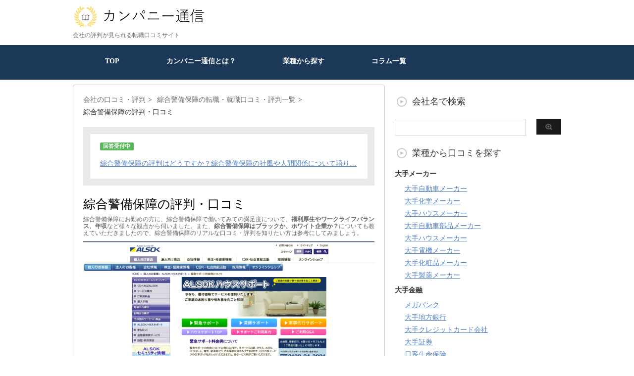

--- FILE ---
content_type: text/html; charset=UTF-8
request_url: https://company-tsushin.com/report/62908
body_size: 19301
content:


<!DOCTYPE html PUBLIC "-//W3C//DTD XHTML 1.0 Transitional//EN" "http://www.w3.org/TR/xhtml1/DTD/xhtml1-transitional.dtd">
<html lang="ja">
<head profile="http://gmpg.org/xfn/11">
<!-- Debug: Bootstrap Inserted by WordPress Twitter Bootstrap CSS plugin v3.4.1-0 http://icwp.io/w/ -->
<link rel="stylesheet" type="text/css" href="https://company-tsushin.com/wp-content/plugins/wordpress-bootstrap-css/resources/bootstrap-3.4.1/css/bootstrap.css" />
<!-- / WordPress Twitter Bootstrap CSS Plugin from iControlWP. -->

<!-- Global site tag (gtag.js) - Google Analytics -->
<script async src="https://www.googletagmanager.com/gtag/js?id=UA-107260089-1"></script>
<script>
  window.dataLayer = window.dataLayer || [];
  function gtag(){dataLayer.push(arguments);}
  gtag('js', new Date());

  gtag('config', 'UA-107260089-1');
</script>

<meta name="google-site-verification" content="Su5JjOy_sA985FH1yQsq_U3VjLelu6DfkV6QmnV5o0M" />

<script async src="//pagead2.googlesyndication.com/pagead/js/adsbygoogle.js"></script>
<script>
     (adsbygoogle = window.adsbygoogle || []).push({
          google_ad_client: "ca-pub-6236524921945742",
          enable_page_level_ads: true,
		  overlays: {bottom: true}
     });
</script>

<script data-ad-client="ca-pub-6236524921945742" async src="https://pagead2.googlesyndication.com/pagead/js/adsbygoogle.js"></script>
	

<meta http-equiv="Content-Type" content="text/html; charset=UTF-8" />
<title>
綜合警備保障の評判・口コミ 【転職口コミ全文公開中】 - カンパニー通信</title>
<link rel="alternate" type="application/rss+xml" title="カンパニー通信 RSS Feed" href="https://company-tsushin.com/feed" />
<link rel="pingback" href="https://company-tsushin.com/xmlrpc.php" />
<link rel="shortcut icon" href="https://company-tsushin.com/wp-content/uploads/2019/06/favicon.ico" />

<!---css切り替え--->
<meta name="viewport" content="width=1024, maximum-scale=1, user-scalable=yes">
<link rel="stylesheet" href="https://company-tsushin.com/wp-content/themes/stinger3ver20140327/style.css" type="text/css" media="all" />
<meta name='robots' content='index, follow, max-image-preview:large, max-snippet:-1, max-video-preview:-1' />
	<style>img:is([sizes="auto" i], [sizes^="auto," i]) { contain-intrinsic-size: 3000px 1500px }</style>
	
	<!-- This site is optimized with the Yoast SEO plugin v26.1.1 - https://yoast.com/wordpress/plugins/seo/ -->
	<link rel="canonical" href="https://company-tsushin.com/report/62908" />
	<meta name="twitter:label1" content="執筆者" />
	<meta name="twitter:data1" content="カンパニー通信編集部" />
	<script type="application/ld+json" class="yoast-schema-graph">{"@context":"https://schema.org","@graph":[{"@type":"WebPage","@id":"https://company-tsushin.com/report/62908","url":"https://company-tsushin.com/report/62908","name":"綜合警備保障の評判・口コミ 【転職口コミ全文公開中】 - カンパニー通信","isPartOf":{"@id":"https://company-tsushin.com/#website"},"primaryImageOfPage":{"@id":"https://company-tsushin.com/report/62908#primaryimage"},"image":{"@id":"https://company-tsushin.com/report/62908#primaryimage"},"thumbnailUrl":"https://company-tsushin.com/wp-content/uploads/2018/05/スクリーンショット-2018-06-10-20.00.40.png","datePublished":"2020-03-13T08:12:47+00:00","dateModified":"2020-11-30T08:06:19+00:00","author":{"@id":"https://company-tsushin.com/#/schema/person/44807fd62665a5ee304ed25bd2cf969f"},"breadcrumb":{"@id":"https://company-tsushin.com/report/62908#breadcrumb"},"inLanguage":"ja","potentialAction":[{"@type":"ReadAction","target":["https://company-tsushin.com/report/62908"]}]},{"@type":"ImageObject","inLanguage":"ja","@id":"https://company-tsushin.com/report/62908#primaryimage","url":"https://company-tsushin.com/wp-content/uploads/2018/05/スクリーンショット-2018-06-10-20.00.40.png","contentUrl":"https://company-tsushin.com/wp-content/uploads/2018/05/スクリーンショット-2018-06-10-20.00.40.png","width":1438,"height":714,"caption":"綜合警備保障"},{"@type":"BreadcrumbList","@id":"https://company-tsushin.com/report/62908#breadcrumb","itemListElement":[{"@type":"ListItem","position":1,"name":"ホーム","item":"https://company-tsushin.com/"},{"@type":"ListItem","position":2,"name":"綜合警備保障の評判・口コミ"}]},{"@type":"WebSite","@id":"https://company-tsushin.com/#website","url":"https://company-tsushin.com/","name":"カンパニー通信","description":"会社の評判が見られる転職口コミサイト","potentialAction":[{"@type":"SearchAction","target":{"@type":"EntryPoint","urlTemplate":"https://company-tsushin.com/?s={search_term_string}"},"query-input":{"@type":"PropertyValueSpecification","valueRequired":true,"valueName":"search_term_string"}}],"inLanguage":"ja"},{"@type":"Person","@id":"https://company-tsushin.com/#/schema/person/44807fd62665a5ee304ed25bd2cf969f","name":"カンパニー通信編集部"}]}</script>
	<!-- / Yoast SEO plugin. -->


<script type="text/javascript">
/* <![CDATA[ */
window._wpemojiSettings = {"baseUrl":"https:\/\/s.w.org\/images\/core\/emoji\/16.0.1\/72x72\/","ext":".png","svgUrl":"https:\/\/s.w.org\/images\/core\/emoji\/16.0.1\/svg\/","svgExt":".svg","source":{"concatemoji":"https:\/\/company-tsushin.com\/wp-includes\/js\/wp-emoji-release.min.js?ver=6.8.3"}};
/*! This file is auto-generated */
!function(s,n){var o,i,e;function c(e){try{var t={supportTests:e,timestamp:(new Date).valueOf()};sessionStorage.setItem(o,JSON.stringify(t))}catch(e){}}function p(e,t,n){e.clearRect(0,0,e.canvas.width,e.canvas.height),e.fillText(t,0,0);var t=new Uint32Array(e.getImageData(0,0,e.canvas.width,e.canvas.height).data),a=(e.clearRect(0,0,e.canvas.width,e.canvas.height),e.fillText(n,0,0),new Uint32Array(e.getImageData(0,0,e.canvas.width,e.canvas.height).data));return t.every(function(e,t){return e===a[t]})}function u(e,t){e.clearRect(0,0,e.canvas.width,e.canvas.height),e.fillText(t,0,0);for(var n=e.getImageData(16,16,1,1),a=0;a<n.data.length;a++)if(0!==n.data[a])return!1;return!0}function f(e,t,n,a){switch(t){case"flag":return n(e,"\ud83c\udff3\ufe0f\u200d\u26a7\ufe0f","\ud83c\udff3\ufe0f\u200b\u26a7\ufe0f")?!1:!n(e,"\ud83c\udde8\ud83c\uddf6","\ud83c\udde8\u200b\ud83c\uddf6")&&!n(e,"\ud83c\udff4\udb40\udc67\udb40\udc62\udb40\udc65\udb40\udc6e\udb40\udc67\udb40\udc7f","\ud83c\udff4\u200b\udb40\udc67\u200b\udb40\udc62\u200b\udb40\udc65\u200b\udb40\udc6e\u200b\udb40\udc67\u200b\udb40\udc7f");case"emoji":return!a(e,"\ud83e\udedf")}return!1}function g(e,t,n,a){var r="undefined"!=typeof WorkerGlobalScope&&self instanceof WorkerGlobalScope?new OffscreenCanvas(300,150):s.createElement("canvas"),o=r.getContext("2d",{willReadFrequently:!0}),i=(o.textBaseline="top",o.font="600 32px Arial",{});return e.forEach(function(e){i[e]=t(o,e,n,a)}),i}function t(e){var t=s.createElement("script");t.src=e,t.defer=!0,s.head.appendChild(t)}"undefined"!=typeof Promise&&(o="wpEmojiSettingsSupports",i=["flag","emoji"],n.supports={everything:!0,everythingExceptFlag:!0},e=new Promise(function(e){s.addEventListener("DOMContentLoaded",e,{once:!0})}),new Promise(function(t){var n=function(){try{var e=JSON.parse(sessionStorage.getItem(o));if("object"==typeof e&&"number"==typeof e.timestamp&&(new Date).valueOf()<e.timestamp+604800&&"object"==typeof e.supportTests)return e.supportTests}catch(e){}return null}();if(!n){if("undefined"!=typeof Worker&&"undefined"!=typeof OffscreenCanvas&&"undefined"!=typeof URL&&URL.createObjectURL&&"undefined"!=typeof Blob)try{var e="postMessage("+g.toString()+"("+[JSON.stringify(i),f.toString(),p.toString(),u.toString()].join(",")+"));",a=new Blob([e],{type:"text/javascript"}),r=new Worker(URL.createObjectURL(a),{name:"wpTestEmojiSupports"});return void(r.onmessage=function(e){c(n=e.data),r.terminate(),t(n)})}catch(e){}c(n=g(i,f,p,u))}t(n)}).then(function(e){for(var t in e)n.supports[t]=e[t],n.supports.everything=n.supports.everything&&n.supports[t],"flag"!==t&&(n.supports.everythingExceptFlag=n.supports.everythingExceptFlag&&n.supports[t]);n.supports.everythingExceptFlag=n.supports.everythingExceptFlag&&!n.supports.flag,n.DOMReady=!1,n.readyCallback=function(){n.DOMReady=!0}}).then(function(){return e}).then(function(){var e;n.supports.everything||(n.readyCallback(),(e=n.source||{}).concatemoji?t(e.concatemoji):e.wpemoji&&e.twemoji&&(t(e.twemoji),t(e.wpemoji)))}))}((window,document),window._wpemojiSettings);
/* ]]> */
</script>
<!-- company-tsushin.com is managing ads with Advanced Ads 2.0.12 – https://wpadvancedads.com/ --><script id="compa-ready">
			window.advanced_ads_ready=function(e,a){a=a||"complete";var d=function(e){return"interactive"===a?"loading"!==e:"complete"===e};d(document.readyState)?e():document.addEventListener("readystatechange",(function(a){d(a.target.readyState)&&e()}),{once:"interactive"===a})},window.advanced_ads_ready_queue=window.advanced_ads_ready_queue||[];		</script>
		<style id='wp-emoji-styles-inline-css' type='text/css'>

	img.wp-smiley, img.emoji {
		display: inline !important;
		border: none !important;
		box-shadow: none !important;
		height: 1em !important;
		width: 1em !important;
		margin: 0 0.07em !important;
		vertical-align: -0.1em !important;
		background: none !important;
		padding: 0 !important;
	}
</style>
<link rel='stylesheet' id='wp-block-library-css' href='https://company-tsushin.com/wp-includes/css/dist/block-library/style.min.css?ver=6.8.3' type='text/css' media='all' />
<style id='classic-theme-styles-inline-css' type='text/css'>
/*! This file is auto-generated */
.wp-block-button__link{color:#fff;background-color:#32373c;border-radius:9999px;box-shadow:none;text-decoration:none;padding:calc(.667em + 2px) calc(1.333em + 2px);font-size:1.125em}.wp-block-file__button{background:#32373c;color:#fff;text-decoration:none}
</style>
<style id='global-styles-inline-css' type='text/css'>
:root{--wp--preset--aspect-ratio--square: 1;--wp--preset--aspect-ratio--4-3: 4/3;--wp--preset--aspect-ratio--3-4: 3/4;--wp--preset--aspect-ratio--3-2: 3/2;--wp--preset--aspect-ratio--2-3: 2/3;--wp--preset--aspect-ratio--16-9: 16/9;--wp--preset--aspect-ratio--9-16: 9/16;--wp--preset--color--black: #000000;--wp--preset--color--cyan-bluish-gray: #abb8c3;--wp--preset--color--white: #ffffff;--wp--preset--color--pale-pink: #f78da7;--wp--preset--color--vivid-red: #cf2e2e;--wp--preset--color--luminous-vivid-orange: #ff6900;--wp--preset--color--luminous-vivid-amber: #fcb900;--wp--preset--color--light-green-cyan: #7bdcb5;--wp--preset--color--vivid-green-cyan: #00d084;--wp--preset--color--pale-cyan-blue: #8ed1fc;--wp--preset--color--vivid-cyan-blue: #0693e3;--wp--preset--color--vivid-purple: #9b51e0;--wp--preset--gradient--vivid-cyan-blue-to-vivid-purple: linear-gradient(135deg,rgba(6,147,227,1) 0%,rgb(155,81,224) 100%);--wp--preset--gradient--light-green-cyan-to-vivid-green-cyan: linear-gradient(135deg,rgb(122,220,180) 0%,rgb(0,208,130) 100%);--wp--preset--gradient--luminous-vivid-amber-to-luminous-vivid-orange: linear-gradient(135deg,rgba(252,185,0,1) 0%,rgba(255,105,0,1) 100%);--wp--preset--gradient--luminous-vivid-orange-to-vivid-red: linear-gradient(135deg,rgba(255,105,0,1) 0%,rgb(207,46,46) 100%);--wp--preset--gradient--very-light-gray-to-cyan-bluish-gray: linear-gradient(135deg,rgb(238,238,238) 0%,rgb(169,184,195) 100%);--wp--preset--gradient--cool-to-warm-spectrum: linear-gradient(135deg,rgb(74,234,220) 0%,rgb(151,120,209) 20%,rgb(207,42,186) 40%,rgb(238,44,130) 60%,rgb(251,105,98) 80%,rgb(254,248,76) 100%);--wp--preset--gradient--blush-light-purple: linear-gradient(135deg,rgb(255,206,236) 0%,rgb(152,150,240) 100%);--wp--preset--gradient--blush-bordeaux: linear-gradient(135deg,rgb(254,205,165) 0%,rgb(254,45,45) 50%,rgb(107,0,62) 100%);--wp--preset--gradient--luminous-dusk: linear-gradient(135deg,rgb(255,203,112) 0%,rgb(199,81,192) 50%,rgb(65,88,208) 100%);--wp--preset--gradient--pale-ocean: linear-gradient(135deg,rgb(255,245,203) 0%,rgb(182,227,212) 50%,rgb(51,167,181) 100%);--wp--preset--gradient--electric-grass: linear-gradient(135deg,rgb(202,248,128) 0%,rgb(113,206,126) 100%);--wp--preset--gradient--midnight: linear-gradient(135deg,rgb(2,3,129) 0%,rgb(40,116,252) 100%);--wp--preset--font-size--small: 13px;--wp--preset--font-size--medium: 20px;--wp--preset--font-size--large: 36px;--wp--preset--font-size--x-large: 42px;--wp--preset--spacing--20: 0.44rem;--wp--preset--spacing--30: 0.67rem;--wp--preset--spacing--40: 1rem;--wp--preset--spacing--50: 1.5rem;--wp--preset--spacing--60: 2.25rem;--wp--preset--spacing--70: 3.38rem;--wp--preset--spacing--80: 5.06rem;--wp--preset--shadow--natural: 6px 6px 9px rgba(0, 0, 0, 0.2);--wp--preset--shadow--deep: 12px 12px 50px rgba(0, 0, 0, 0.4);--wp--preset--shadow--sharp: 6px 6px 0px rgba(0, 0, 0, 0.2);--wp--preset--shadow--outlined: 6px 6px 0px -3px rgba(255, 255, 255, 1), 6px 6px rgba(0, 0, 0, 1);--wp--preset--shadow--crisp: 6px 6px 0px rgba(0, 0, 0, 1);}:where(.is-layout-flex){gap: 0.5em;}:where(.is-layout-grid){gap: 0.5em;}body .is-layout-flex{display: flex;}.is-layout-flex{flex-wrap: wrap;align-items: center;}.is-layout-flex > :is(*, div){margin: 0;}body .is-layout-grid{display: grid;}.is-layout-grid > :is(*, div){margin: 0;}:where(.wp-block-columns.is-layout-flex){gap: 2em;}:where(.wp-block-columns.is-layout-grid){gap: 2em;}:where(.wp-block-post-template.is-layout-flex){gap: 1.25em;}:where(.wp-block-post-template.is-layout-grid){gap: 1.25em;}.has-black-color{color: var(--wp--preset--color--black) !important;}.has-cyan-bluish-gray-color{color: var(--wp--preset--color--cyan-bluish-gray) !important;}.has-white-color{color: var(--wp--preset--color--white) !important;}.has-pale-pink-color{color: var(--wp--preset--color--pale-pink) !important;}.has-vivid-red-color{color: var(--wp--preset--color--vivid-red) !important;}.has-luminous-vivid-orange-color{color: var(--wp--preset--color--luminous-vivid-orange) !important;}.has-luminous-vivid-amber-color{color: var(--wp--preset--color--luminous-vivid-amber) !important;}.has-light-green-cyan-color{color: var(--wp--preset--color--light-green-cyan) !important;}.has-vivid-green-cyan-color{color: var(--wp--preset--color--vivid-green-cyan) !important;}.has-pale-cyan-blue-color{color: var(--wp--preset--color--pale-cyan-blue) !important;}.has-vivid-cyan-blue-color{color: var(--wp--preset--color--vivid-cyan-blue) !important;}.has-vivid-purple-color{color: var(--wp--preset--color--vivid-purple) !important;}.has-black-background-color{background-color: var(--wp--preset--color--black) !important;}.has-cyan-bluish-gray-background-color{background-color: var(--wp--preset--color--cyan-bluish-gray) !important;}.has-white-background-color{background-color: var(--wp--preset--color--white) !important;}.has-pale-pink-background-color{background-color: var(--wp--preset--color--pale-pink) !important;}.has-vivid-red-background-color{background-color: var(--wp--preset--color--vivid-red) !important;}.has-luminous-vivid-orange-background-color{background-color: var(--wp--preset--color--luminous-vivid-orange) !important;}.has-luminous-vivid-amber-background-color{background-color: var(--wp--preset--color--luminous-vivid-amber) !important;}.has-light-green-cyan-background-color{background-color: var(--wp--preset--color--light-green-cyan) !important;}.has-vivid-green-cyan-background-color{background-color: var(--wp--preset--color--vivid-green-cyan) !important;}.has-pale-cyan-blue-background-color{background-color: var(--wp--preset--color--pale-cyan-blue) !important;}.has-vivid-cyan-blue-background-color{background-color: var(--wp--preset--color--vivid-cyan-blue) !important;}.has-vivid-purple-background-color{background-color: var(--wp--preset--color--vivid-purple) !important;}.has-black-border-color{border-color: var(--wp--preset--color--black) !important;}.has-cyan-bluish-gray-border-color{border-color: var(--wp--preset--color--cyan-bluish-gray) !important;}.has-white-border-color{border-color: var(--wp--preset--color--white) !important;}.has-pale-pink-border-color{border-color: var(--wp--preset--color--pale-pink) !important;}.has-vivid-red-border-color{border-color: var(--wp--preset--color--vivid-red) !important;}.has-luminous-vivid-orange-border-color{border-color: var(--wp--preset--color--luminous-vivid-orange) !important;}.has-luminous-vivid-amber-border-color{border-color: var(--wp--preset--color--luminous-vivid-amber) !important;}.has-light-green-cyan-border-color{border-color: var(--wp--preset--color--light-green-cyan) !important;}.has-vivid-green-cyan-border-color{border-color: var(--wp--preset--color--vivid-green-cyan) !important;}.has-pale-cyan-blue-border-color{border-color: var(--wp--preset--color--pale-cyan-blue) !important;}.has-vivid-cyan-blue-border-color{border-color: var(--wp--preset--color--vivid-cyan-blue) !important;}.has-vivid-purple-border-color{border-color: var(--wp--preset--color--vivid-purple) !important;}.has-vivid-cyan-blue-to-vivid-purple-gradient-background{background: var(--wp--preset--gradient--vivid-cyan-blue-to-vivid-purple) !important;}.has-light-green-cyan-to-vivid-green-cyan-gradient-background{background: var(--wp--preset--gradient--light-green-cyan-to-vivid-green-cyan) !important;}.has-luminous-vivid-amber-to-luminous-vivid-orange-gradient-background{background: var(--wp--preset--gradient--luminous-vivid-amber-to-luminous-vivid-orange) !important;}.has-luminous-vivid-orange-to-vivid-red-gradient-background{background: var(--wp--preset--gradient--luminous-vivid-orange-to-vivid-red) !important;}.has-very-light-gray-to-cyan-bluish-gray-gradient-background{background: var(--wp--preset--gradient--very-light-gray-to-cyan-bluish-gray) !important;}.has-cool-to-warm-spectrum-gradient-background{background: var(--wp--preset--gradient--cool-to-warm-spectrum) !important;}.has-blush-light-purple-gradient-background{background: var(--wp--preset--gradient--blush-light-purple) !important;}.has-blush-bordeaux-gradient-background{background: var(--wp--preset--gradient--blush-bordeaux) !important;}.has-luminous-dusk-gradient-background{background: var(--wp--preset--gradient--luminous-dusk) !important;}.has-pale-ocean-gradient-background{background: var(--wp--preset--gradient--pale-ocean) !important;}.has-electric-grass-gradient-background{background: var(--wp--preset--gradient--electric-grass) !important;}.has-midnight-gradient-background{background: var(--wp--preset--gradient--midnight) !important;}.has-small-font-size{font-size: var(--wp--preset--font-size--small) !important;}.has-medium-font-size{font-size: var(--wp--preset--font-size--medium) !important;}.has-large-font-size{font-size: var(--wp--preset--font-size--large) !important;}.has-x-large-font-size{font-size: var(--wp--preset--font-size--x-large) !important;}
:where(.wp-block-post-template.is-layout-flex){gap: 1.25em;}:where(.wp-block-post-template.is-layout-grid){gap: 1.25em;}
:where(.wp-block-columns.is-layout-flex){gap: 2em;}:where(.wp-block-columns.is-layout-grid){gap: 2em;}
:root :where(.wp-block-pullquote){font-size: 1.5em;line-height: 1.6;}
</style>
<link rel='stylesheet' id='contact-form-7-css' href='https://company-tsushin.com/wp-content/plugins/contact-form-7/includes/css/styles.css?ver=6.1.2' type='text/css' media='all' />
<link rel='stylesheet' id='toc-screen-css' href='https://company-tsushin.com/wp-content/plugins/table-of-contents-plus/screen.min.css?ver=2411.1' type='text/css' media='all' />
<script type="text/javascript" src="https://company-tsushin.com/wp-includes/js/jquery/jquery.min.js?ver=3.7.1" id="jquery-core-js"></script>
<script type="text/javascript" src="https://company-tsushin.com/wp-includes/js/jquery/jquery-migrate.min.js?ver=3.4.1" id="jquery-migrate-js"></script>
<link rel="https://api.w.org/" href="https://company-tsushin.com/wp-json/" /><link rel="alternate" title="JSON" type="application/json" href="https://company-tsushin.com/wp-json/wp/v2/posts/62908" /><link rel='shortlink' href='https://company-tsushin.com/?p=62908' />
<link rel="alternate" title="oEmbed (JSON)" type="application/json+oembed" href="https://company-tsushin.com/wp-json/oembed/1.0/embed?url=https%3A%2F%2Fcompany-tsushin.com%2Freport%2F62908" />
<link rel="alternate" title="oEmbed (XML)" type="text/xml+oembed" href="https://company-tsushin.com/wp-json/oembed/1.0/embed?url=https%3A%2F%2Fcompany-tsushin.com%2Freport%2F62908&#038;format=xml" />
                <script>
                    var ajaxUrl = 'https://company-tsushin.com/wp-admin/admin-ajax.php';
                </script>
        <style type="text/css">.recentcomments a{display:inline !important;padding:0 !important;margin:0 !important;}</style><style type="text/css">.broken_link, a.broken_link {
	text-decoration: line-through;
}</style>	
<!--チェックボックスバリデーション開始-->
<!--チェックボックスバリデーション終了-->

	

</head>

<body data-rsssl=1 class="wp-singular post-template post-template-single-ver3 post-template-single-ver3-php single single-post postid-62908 single-format-standard wp-theme-stinger3ver20140327 aa-prefix-compa-">
<div id="fb-root"></div>
<script async defer crossorigin="anonymous" src="https://connect.facebook.net/ja_JP/sdk.js#xfbml=1&version=v3.2&appId=896021807077314&autoLogAppEvents=1"></script>
<div id="container">
	
<div id="header">
  <div id="header-in">
    <div id="header-white">
    <div id="h-l">
		<p class="sitename"><a href="https://company-tsushin.com/"><img border="0" src="https://company-tsushin.com/wp-content/uploads/2019/12/カンパニー通信ロゴ.png" alt="カンパニー通信" width="270px" height="auto"></a></p>
		<p class="sitename_sp"><a href="https://company-tsushin.com/"><img border="0" src="https://company-tsushin.com/wp-content/uploads/2019/12/カンパニー通信ロゴ.png" width="256px" height="45px" alt="カンパニー通信"></a></p>
            <p class="descr">
        会社の評判が見られる転職口コミサイト      </p>
          </div>
    <!-- /#h-l --> 
  </div>
  </div>
  <!-- /#header-in --> 
</div>
<!-- /#header -->

<div class="clear"></div>
<!--pcnavi-->
<div class="smanone">
  <div id="navi-in">
    <ul>
      <li> <a href="https://company-tsushin.com" title="トップページ">TOP</a> </li>
      <div class="menu-menu-1-container"><ul id="menu-menu-1" class="menu"><li id="menu-item-4421" class="menu-item menu-item-type-post_type menu-item-object-page menu-item-4421"><a href="https://company-tsushin.com/what">カンパニー通信とは？</a></li>
<li id="menu-item-21999" class="menu-item menu-item-type-post_type menu-item-object-page menu-item-21999"><a href="https://company-tsushin.com/search">業種から探す</a></li>
<li id="menu-item-44752" class="menu-item menu-item-type-post_type menu-item-object-page menu-item-44752"><a href="https://company-tsushin.com/column-all">コラム一覧</a></li>
</ul></div>    </ul>
    <div class="clear"></div>
  </div>
</div>
<!--/pcnavi-->
<div id="wrap">

	
<div id="wrap-in">	
<div id="main">

<style type="text/css">
  #breadcrumbs li {
    display: inline-block;
    margin: 0px 5px 5px 0;
  }
  #breadcrumbs li:after {
    content: ">";
    margin: 0px 5px 0 5px;
  }
  #breadcrumbs li:last-child:after  {
    display: none;
  }
</style>
<div class="kuzu">
  <div id="breadcrumb">
            
    <div class="kuzu">
      <div id="breadcrumb">
            <div id="breadcrumbs" class="clearfix"><ul class="bread-crumbs"><li class="bread-crumbs-item"><a href="https://company-tsushin.com/">会社の口コミ・評判</a></li><li class="bread-crumbs-item"><a href="https://company-tsushin.com/report/69328">綜合警備保障の転職・就職口コミ・評判一覧</a></li><li class="bread-crumbs-item">綜合警備保障の評判・口コミ</li></ul></div>
      </div>
    </div>



  </div>
</div>
<!--/kuzu-->
<div id="dendo"> </div>

<!-- /#dendo -->
<div class="post">
  <!--ループ開始-->
    <div class="kizi">



<div style="padding: 20px; border: 1em solid #eaeaea; margin-bottom:15px;">
	<span class="label label-success">回答受付中</span><br><br>
	  <a href="#comment_form">綜合警備保障の評判はどうですか？綜合警備保障の社風や人間関係について語り…</a>
</div>

	  
	  
    <h1 class="entry-title">
      綜合警備保障の評判・口コミ
    </h1>

<!--
    <div class="blogbox">
<p>最終更新日：2020/11/30      </p>
    </div>
-->

<p style="font-size: 12px; color: #666; line-height: 14px;">綜合警備保障にお勤めの方に、綜合警備保障で働いてみての満足度について、<strong>福利厚生やワークライフバランス、年収</strong>など様々な観点から伺いました。また、<strong>綜合警備保障はブラックか、ホワイト企業か？</strong>についても教えていただきましたので、綜合警備保障のリアルな口コミ・評判を知りたい方は参考にしてみましょう。</p>

<img src="https://company-tsushin.com/wp-content/uploads/2018/05/スクリーンショット-2018-06-10-20.00.40.png" style="width:100%; height:auto;">

<center><font size="-1" color="#999">※画像は各企業HPより引用しております</font></center>

<script async src="https://pagead2.googlesyndication.com/pagead/js/adsbygoogle.js"></script>
<!-- 記事詳細サムネイル直下（レスポンシブ） -->
<ins class="adsbygoogle"
     style="display:block"
     data-ad-client="ca-pub-6236524921945742"
     data-ad-slot="2389018442"
     data-ad-format="auto"
     data-full-width-responsive="true"></ins>
<script>
     (adsbygoogle = window.adsbygoogle || []).push({});
</script>



  <div class="lead_p">
    <div class=profile>
<ul>
<li>勤務先：綜合警備保障
<li>性別：男性
<li>年代：40代
<li>雇用形態：正社員
<li>職種：技術職
<li>ステータス：現在も在籍している
<li>評価：<font color="#ff6a00" size="+1">★★★★☆</font></ul>
</div>
  </div>

<div class="open_date">※この口コミは、2020/03に公開されたものです。そのため、現在は状況が異なる場合がございます。</div>

<div class="panel panel-default">
  <div class="panel-body">

    <!--通常ver3.0本文開始-->

          <h2 id="4a1_shibou_short"><span class="glyphicon glyphicon-list-alt" aria-hidden="true"></span> 綜合警備保障への入社理由・志望動機</h2>
    <div class=interviwer>綜合警備保障の志望理由：30代でも正社員で採用されるから</div>

    <p>
      若い時からアルバイトや転職を繰り返していため、定職に就いていませんでした。結婚を機に正社員の職はないかと探していたところ、この会社なら正社員で採用される可能性が高いと聞き選びました。難しいかなと思っていましたが、運良く正社員として採用されました。給与や賞与それなりにあるし、待遇も悪くないので満足しています。    </p>
  

      <hr>
    <h2 id="4b2_salary_amount"><span class="glyphicon glyphicon-yen" aria-hidden="true"></span> 綜合警備保障での年収・給料：500～599万円</h2>
    <div class=interviwer>年収への満足度：満足    </div>
    <p>
    30代で正社員となれて、年収500万程があればそれなりの生活ができると思います。派遣社員とかやっていましたが、いっても年収300万代が限界だったような気がします。給与はあまり多くありませんが、全体の年収としては（賞与を含めた分）悪くないと思います。仕事の内容は、結構きついものがあって大変ですが、超過勤務分はきちんと出ます。年休もきちんと取らせてくれますし、会社から長期休暇とかも与えられるので良いと思います。    </p>

	<script async src="https://pagead2.googlesyndication.com/pagead/js/adsbygoogle.js"></script>
<ins class="adsbygoogle"
     style="display:block; text-align:center;"
     data-ad-layout="in-article"
     data-ad-format="fluid"
     data-ad-client="ca-pub-6236524921945742"
     data-ad-slot="7066630055"></ins>
<script>
     (adsbygoogle = window.adsbygoogle || []).push({});
</script>
  


      <hr>
    <h2 id="4c2_worklife_satisfy"><i class="glyphicon glyphicon-heart-empty" aria-hidden="true"></i> 綜合警備保障のワークライフバランス</h2>

    <div class=interviwer>ワークライフバランスへの満足度：満足</div>
    <p>
      私の働いている職場では、きちんと残業等に関しても管理されていて、上司は常に定時の時間を超えるときちんと残業を付けるように指示されます。また、残業する場合はきちんと申請を出せば問題ありません。仕事量等は技術職なので、その時々によってバラツキがありますが、社員で分担するようにしているので問題はありません。休暇と仕事のバランスも、きちんと休暇を取らせてもらえるので良いと思います。全体的にバランスが取れていると思います。    </p>
  

      <hr>
    <h2 id="4d1_welfare_satisfy"><i class="glyphicon glyphicon-leaf" aria-hidden="true"></i> 綜合警備保障の福利厚生</h2>
    <div class=interviwer>福利厚生の満足度：不満</div>
    <p>
      福利厚生はそれなりだと思います。会社指定の休暇施設等ありますが、利用するための申請等が分かりにくいので利用したことはありません。忌引きや出産の立ち合いのための休みも、きちんとした上司がいれば取り方等教えてもらえますが、あまりいい上司でない場合は教えてもらえず、取れないまま期限が過ぎてしまうということにもなりかねません。どちらかというと福利厚生の制度自体はきちんと整備されていますが、利用の仕方について分からない部分が多いと思います。    </p>

		<script async src="https://pagead2.googlesyndication.com/pagead/js/adsbygoogle.js"></script>
<!-- 記事詳細記事内（レスポンシブ） -->
<ins class="adsbygoogle"
     style="display:block"
     data-ad-client="ca-pub-6236524921945742"
     data-ad-slot="7310172634"
     data-ad-format="auto"
     data-full-width-responsive="true"></ins>
<script>
     (adsbygoogle = window.adsbygoogle || []).push({});
</script>
  

      <hr>
    <h2 id="4e1_black"><i class="glyphicon glyphicon-comment" aria-hidden="true"></i> 綜合警備保障はホワイト／ブラック？</h2>
    <div class=interviwer>綜合警備保障はホワイト？ブラック？：ホワイト企業</div>

    <p>
      自分がアルバイトや定職に就かずに派遣社員とか転職を繰り返していたので、比較する対象が良くないだけなのかもしれませんが、全体的にはホワイト企業だと思います。細かい部分ではブラックかなと思う部分も時にはありますが、どこの企業にも外部には言えない部分は多少なりともあると思います。給与や待遇、福利厚生制度、その他もろもろを考慮してもホワイト企業だと思います。    </p>
  
    <!--通常ver3.0本文終了-->
	  <br>
		<script async src="https://pagead2.googlesyndication.com/pagead/js/adsbygoogle.js"></script>
<!-- 記事詳細記事内（レスポンシブ） -->
<ins class="adsbygoogle"
     style="display:block"
     data-ad-client="ca-pub-6236524921945742"
     data-ad-slot="7310172634"
     data-ad-format="auto"
     data-full-width-responsive="true"></ins>
<script>
     (adsbygoogle = window.adsbygoogle || []).push({});
</script>  </div>
</div>


<!--PR開始-->
<!--PR終了-->





<!--プラス開始-->
	  


<!--プラス終了-->

    <div class="kizi">
    <!--関連記事(タグがある場合のみ)-->

<div style="text-align:center; font-size:14px; padding-top:2px; margin-bottom:5px;">
	<em>＼今なら会員情報なしで綜合警備保障（ALSOK）の口コミをもっと見られます／</em>
</div>
	  
	  

    <a href="https://company-tsushin.com/pickup/alsok " class="same_company" style="text-decoration: none;">
    <div style="background-color:#091a5d; width:100%; color:#fff; text-align:center; padding-top: 10px; padding-bottom:10px; line-height: 20px;">
          綜合警備保障（ALSOK）の口コミをもっと見る <i class="glyphicon glyphicon-menu-right" aria-hidden="true"></i>
    </div>
</a>

	  
    <h2>
    ほかの回答者による口コミ（
      綜合警備保障（ALSOK）    ）
    </h2>

    <div class="sumbox02">
      <div id="topnews">
        <div>
                                                    <dl>
            <dd>

<div class="panel panel-default">
  <div class="panel-body">


        <!-- customフィールドinfoあったら開始 -->


        
                <p class="dami">

        <div class="review_sp"><p>評価：<font color="#ff6a00" size="+1">★★★★☆</font> ／ <span class="glyphicon glyphicon-user" aria-hidden="true"></span> 40代(男性)・営業・正社員</p></div>
        <h3 class="h3_link"><i class="glyphicon glyphicon-link" aria-hidden="true"></i> <a href="https://company-tsushin.com/report/113842" title="綜合警備保障の評判・口コミは？">綜合警備保障の評判・口コミは？</a></h3>

        <!--妻抜粋開始-->

        
        
        
        <!--妻抜粋終了-->


        <!--通常ver1.0抜粋開始-->
        
        
                <!--通常ver1.0抜粋終了-->

        <!--通常ver2.0抜粋開始-->
        
        
                <!--通常ver2.0抜粋終了-->



        <!--通常ver3.0抜粋開始-->
        <h4><i class="glyphicon glyphicon-jpy" aria-hidden="true"></i> 年収・給料：400万円</h4><p class="dami">40代中盤で、手取りが20万代に届くかどうかの給料でした。ただ、企業年金が引かれており、老後にはある…<a href="https://company-tsushin.com/report/113842">続きを見る</a></p>
        <h4><i class="glyphicon glyphicon-heart-empty" aria-hidden="true"></i> ワークライフバランス</h4><p class="dami">基本給が他社に比べて安く、手当と残業代、ボーナスを合わせて一般企業と同じくらいの年収となっています。…<a href="https://company-tsushin.com/report/113842">続きを見る</a></p>
        <h4><i class="glyphicon glyphicon-leaf" aria-hidden="true"></i> 福利厚生</h4><p class="dami">福利厚生施設の宿泊割引利用や、安く商品を購入できるなど福利厚生は大変満足していました。どうしても人員…<a href="https://company-tsushin.com/report/113842">続きを見る</a></p>
        <h4><i class="glyphicon glyphicon-comment" aria-hidden="true"></i> ブラック/ホワイト</h4><p class="dami">どちらかと言うとブラック企業だと思います。実際のところ現場はグレーだと思います。基本36協定を超える勤務はほぼなく勤務して…<a href="https://company-tsushin.com/report/113842">続きを見る</a></p>        <!--通常ver3.0抜粋終了-->

        <br>
        <center><a class="btn btn-default" href="https://company-tsushin.com/report/113842">続きを読む                 <i class="glyphicon glyphicon-chevron-right" aria-hidden="true"></i></a><br/>
        <p><font size="-2" color="#666">※このサイトの情報は会員登録なしですべて見られます</font></p>
        </center>


                </p>


        
        <!-- customフィールドinfoなかったら終了-->

  </div>
</div>



                    </dd>
                  </dl>
                            <dl>
            <dd>

<div class="panel panel-default">
  <div class="panel-body">


        <!-- customフィールドinfoあったら開始 -->


        
                <p class="dami">

        <div class="review_sp"><p>評価：<font color="#ff6a00" size="+1">★★★★☆</font> ／ <span class="glyphicon glyphicon-user" aria-hidden="true"></span> 20代(男性)・機械警備隊・正社員</p></div>
        <h3 class="h3_link"><i class="glyphicon glyphicon-link" aria-hidden="true"></i> <a href="https://company-tsushin.com/report/83444" title="綜合警備保障（ALSOK）の評判・口コミ">綜合警備保障（ALSOK）の評判・口コミ</a></h3>

        <!--妻抜粋開始-->

        
        
        
        <!--妻抜粋終了-->


        <!--通常ver1.0抜粋開始-->
        
        
                <!--通常ver1.0抜粋終了-->

        <!--通常ver2.0抜粋開始-->
        
        
                <!--通常ver2.0抜粋終了-->



        <!--通常ver3.0抜粋開始-->
        <h4><i class="glyphicon glyphicon-jpy" aria-hidden="true"></i> 年収・給料：500～599万円</h4><p class="dami">20代前半では他社と比べて給料も多く、年間休日も多いと感じました。また、営業等の実績にて給料が決まる…<a href="https://company-tsushin.com/report/83444">続きを見る</a></p>
        <h4><i class="glyphicon glyphicon-heart-empty" aria-hidden="true"></i> ワークライフバランス</h4><p class="dami">勤務時間や拘束時間が非常に長く、昼夜を問わず警報次第でその日の仕事量が決まるので、全く休憩出来ない時…<a href="https://company-tsushin.com/report/83444">続きを見る</a></p>
        <h4><i class="glyphicon glyphicon-leaf" aria-hidden="true"></i> 福利厚生</h4><p class="dami">厚生年金と車内教育制度はもちろんですが、例えば年間休日が多いことは良かった点です。しかし、例えば提携…<a href="https://company-tsushin.com/report/83444">続きを見る</a></p>
        <h4><i class="glyphicon glyphicon-comment" aria-hidden="true"></i> ブラック/ホワイト</h4><p class="dami">ホワイト企業だと思います。人それぞれですが、拘束時間が1日半あって、過労で倒れたという話も聞きました。自身…<a href="https://company-tsushin.com/report/83444">続きを見る</a></p>        <!--通常ver3.0抜粋終了-->

        <br>
        <center><a class="btn btn-default" href="https://company-tsushin.com/report/83444">続きを読む                 <i class="glyphicon glyphicon-chevron-right" aria-hidden="true"></i></a><br/>
        <p><font size="-2" color="#666">※このサイトの情報は会員登録なしですべて見られます</font></p>
        </center>


                </p>


        
        <!-- customフィールドinfoなかったら終了-->

  </div>
</div>



                    </dd>
                  </dl>
                            <dl>
            <dd>

<div class="panel panel-default">
  <div class="panel-body">


        <!-- customフィールドinfoあったら開始 -->


        
                <p class="dami">

        <div class="review_sp"><p>評価：<font color="#ff6a00" size="+1">★★☆☆☆</font> ／ <span class="glyphicon glyphicon-user" aria-hidden="true"></span> 30代(男性)・貴重品運搬・正社員</p></div>
        <h3 class="h3_link"><i class="glyphicon glyphicon-link" aria-hidden="true"></i> <a href="https://company-tsushin.com/report/78954" title="綜合警備保障の評判・口コミ">綜合警備保障の評判・口コミ</a></h3>

        <!--妻抜粋開始-->

        
        
        
        <!--妻抜粋終了-->


        <!--通常ver1.0抜粋開始-->
        
        
                <!--通常ver1.0抜粋終了-->

        <!--通常ver2.0抜粋開始-->
        
        
                <!--通常ver2.0抜粋終了-->



        <!--通常ver3.0抜粋開始-->
        <h4><i class="glyphicon glyphicon-jpy" aria-hidden="true"></i> 年収・給料：300～399万円</h4><p class="dami">男性・独身・一人暮らしで趣味にあまりお金を使わない主義だったので、生活するには十分な金額でした。とは…<a href="https://company-tsushin.com/report/78954">続きを見る</a></p>
        <h4><i class="glyphicon glyphicon-heart-empty" aria-hidden="true"></i> ワークライフバランス</h4><p class="dami">残業や休日出勤が非常に多い職場だった為、自分の自由な時間が少なく大変不満を感じていました。早い日は朝…<a href="https://company-tsushin.com/report/78954">続きを見る</a></p>
        <h4><i class="glyphicon glyphicon-leaf" aria-hidden="true"></i> 福利厚生</h4><p class="dami">福利厚生に恩恵を感じたことはほとんどありませんでした。住宅(社員寮など)や子育て支援には関わらなかっ…<a href="https://company-tsushin.com/report/78954">続きを見る</a></p>
                <!--通常ver3.0抜粋終了-->

        <br>
        <center><a class="btn btn-default" href="https://company-tsushin.com/report/78954">続きを読む                 <i class="glyphicon glyphicon-chevron-right" aria-hidden="true"></i></a><br/>
        <p><font size="-2" color="#666">※このサイトの情報は会員登録なしですべて見られます</font></p>
        </center>


                </p>


        
        <!-- customフィールドinfoなかったら終了-->

  </div>
</div>



                    </dd>
                  </dl>
                            <dl>
            <dd>

<div class="panel panel-default">
  <div class="panel-body">


        <!-- customフィールドinfoあったら開始 -->


        
                <p class="dami">

        <div class="review_sp"><p>評価：<font color="#ff6a00" size="+1">★★★☆☆</font> ／ <span class="glyphicon glyphicon-user" aria-hidden="true"></span> 40代前半(男性)・警備</p></div>
        <h3 class="h3_link"><i class="glyphicon glyphicon-link" aria-hidden="true"></i> <a href="https://company-tsushin.com/report/72859" title="妻から見た綜合警備保障（ALSOK）の評判・口コミは？">妻から見た綜合警備保障（ALSOK）の評判・口コミは？</a></h3>

        <!--妻抜粋開始-->

        <h4><i class="glyphicon glyphicon-jpy" aria-hidden="true"></i> 年収・給料：300～399万円</h4><p class="dami">雇用は安定しているため大きな不満はありません。しかし、勤続年数が20年で、給与がほとんどあがらない点…<a href="https://company-tsushin.com/report/72859">続きを見る</a></p>
        <h4><i class="glyphicon glyphicon-heart-empty" aria-hidden="true"></i> ワークライフバランス</h4><p class="dami">一般的な土曜日、日曜日の休日がほとんどないので、家族みんなの予定が立てにくい傾向があります。また、勤…<a href="https://company-tsushin.com/report/72859">続きを見る</a></p>
        <h4><i class="glyphicon glyphicon-comment" aria-hidden="true"></i> ブラック/ホワイト</h4><p class="dami">ブラック企業だと思います。ブラックとまではいきませんが、ホワイトではないと思います。給与が上がらず、新しい…<a href="https://company-tsushin.com/report/72859">続きを見る</a></p>
        <!--妻抜粋終了-->


        <!--通常ver1.0抜粋開始-->
        
        
                <!--通常ver1.0抜粋終了-->

        <!--通常ver2.0抜粋開始-->
        
        
                <!--通常ver2.0抜粋終了-->



        <!--通常ver3.0抜粋開始-->
        
        
        
                <!--通常ver3.0抜粋終了-->

        <br>
        <center><a class="btn btn-default" href="https://company-tsushin.com/report/72859">続きを読む                 <i class="glyphicon glyphicon-chevron-right" aria-hidden="true"></i></a><br/>
        <p><font size="-2" color="#666">※このサイトの情報は会員登録なしですべて見られます</font></p>
        </center>


                </p>


        
        <!-- customフィールドinfoなかったら終了-->

  </div>
</div>



                    </dd>
                  </dl>
                            <dl>
            <dd>

<div class="panel panel-default">
  <div class="panel-body">


        <!-- customフィールドinfoあったら開始 -->


        
                <p class="dami">

        <div class="review_sp"><p>評価：<font color="#ff6a00" size="+1">★★★★★</font> ／ <span class="glyphicon glyphicon-user" aria-hidden="true"></span> 40代後半(男性)・営業職</p></div>
        <h3 class="h3_link"><i class="glyphicon glyphicon-link" aria-hidden="true"></i> <a href="https://company-tsushin.com/report/69328" title="妻から見た綜合警備保障（ALSOK）の評判・口コミは？">妻から見た綜合警備保障（ALSOK）の評判・口コミは？</a></h3>

        <!--妻抜粋開始-->

        <h4><i class="glyphicon glyphicon-jpy" aria-hidden="true"></i> 年収・給料：600～699万円</h4><p class="dami">営業職のため2か月に一度、給与に営業報奨金が含まれるので、努力した分が報われる仕組みには満足していま…<a href="https://company-tsushin.com/report/69328">続きを見る</a></p>
        <h4><i class="glyphicon glyphicon-heart-empty" aria-hidden="true"></i> ワークライフバランス</h4><p class="dami">年齢が40代後半ということもあり、自身の仕事の進捗状況によって休暇使用日を決められる立場です。しかし…<a href="https://company-tsushin.com/report/69328">続きを見る</a></p>
        <h4><i class="glyphicon glyphicon-comment" aria-hidden="true"></i> ブラック/ホワイト</h4><p class="dami">ブラック企業だと思います。以前よりずいぶん減少したものの、時間外勤務の多さは気になります。業界としても世間…<a href="https://company-tsushin.com/report/69328">続きを見る</a></p>
        <!--妻抜粋終了-->


        <!--通常ver1.0抜粋開始-->
        
        
                <!--通常ver1.0抜粋終了-->

        <!--通常ver2.0抜粋開始-->
        
        
                <!--通常ver2.0抜粋終了-->



        <!--通常ver3.0抜粋開始-->
        
        
        
                <!--通常ver3.0抜粋終了-->

        <br>
        <center><a class="btn btn-default" href="https://company-tsushin.com/report/69328">続きを読む                 <i class="glyphicon glyphicon-chevron-right" aria-hidden="true"></i></a><br/>
        <p><font size="-2" color="#666">※このサイトの情報は会員登録なしですべて見られます</font></p>
        </center>


                </p>


        
        <!-- customフィールドinfoなかったら終了-->

  </div>
</div>



                    </dd>
                  </dl>
                            <dl>
            <dd>

<div class="panel panel-default">
  <div class="panel-body">


        <!-- customフィールドinfoあったら開始 -->


        
                <p class="dami">

        <div class="review_sp"><p>評価：<font color="#ff6a00" size="+1">★★★☆☆</font> ／ <span class="glyphicon glyphicon-user" aria-hidden="true"></span> 30代(男性)・警備・契約社員</p></div>
        <h3 class="h3_link"><i class="glyphicon glyphicon-link" aria-hidden="true"></i> <a href="https://company-tsushin.com/report/50578" title="綜合警備保障の評判・口コミ">綜合警備保障の評判・口コミ</a></h3>

        <!--妻抜粋開始-->

        
        
        
        <!--妻抜粋終了-->


        <!--通常ver1.0抜粋開始-->
        
        
                <!--通常ver1.0抜粋終了-->

        <!--通常ver2.0抜粋開始-->
        
        
                <!--通常ver2.0抜粋終了-->



        <!--通常ver3.0抜粋開始-->
        <h4><i class="glyphicon glyphicon-jpy" aria-hidden="true"></i> 年収・給料：200万円未満</h4><p class="dami">面接で言っていたことと違うことです。面接時は資格の試験があれば定期的に資格を受けさせて貰えるというこ…<a href="https://company-tsushin.com/report/50578">続きを見る</a></p>
        <h4><i class="glyphicon glyphicon-heart-empty" aria-hidden="true"></i> ワークライフバランス</h4><p class="dami">夜勤もやって月200時間超えて、手取15万前後にボーナスが寸志程度で不満はありました。パート時代は月…<a href="https://company-tsushin.com/report/50578">続きを見る</a></p>
        <h4><i class="glyphicon glyphicon-leaf" aria-hidden="true"></i> 福利厚生</h4><p class="dami">有給を使わせて貰い、辞める時にその内の半分はしっかりとお金を頂いたのは嬉しかったです。他に勤めた長栄…<a href="https://company-tsushin.com/report/50578">続きを見る</a></p>
        <h4><i class="glyphicon glyphicon-comment" aria-hidden="true"></i> ブラック/ホワイト</h4><p class="dami">ブラック企業だと思います。正社員はホワイト企業で、契約社員以下は給与面に関してブラック企業だと思いました。…<a href="https://company-tsushin.com/report/50578">続きを見る</a></p>        <!--通常ver3.0抜粋終了-->

        <br>
        <center><a class="btn btn-default" href="https://company-tsushin.com/report/50578">続きを読む                 <i class="glyphicon glyphicon-chevron-right" aria-hidden="true"></i></a><br/>
        <p><font size="-2" color="#666">※このサイトの情報は会員登録なしですべて見られます</font></p>
        </center>


                </p>


        
        <!-- customフィールドinfoなかったら終了-->

  </div>
</div>



                    </dd>
                  </dl>
                            <dl>
            <dd>

<div class="panel panel-default">
  <div class="panel-body">


        <!-- customフィールドinfoあったら開始 -->


        
                <p class="dami">

        <div class="review_sp"><p>満足度：<font color="#ff6a00" size="+1">★★★★★</font> ／ <span class="glyphicon glyphicon-user" aria-hidden="true"></span> 30代前半(男性)・警備</p></div>
        <h3 class="h3_link"><i class="glyphicon glyphicon-link" aria-hidden="true"></i> <a href="https://company-tsushin.com/report/16066" title="妻から見た綜合警備保障の評判・口コミは？">妻から見た綜合警備保障の評判・口コミは？</a></h3>

        <!--妻抜粋開始-->

        <h4><i class="glyphicon glyphicon-jpy" aria-hidden="true"></i> 年収・給料：400〜499万円</h4><p class="dami">主人は、あまり会社のこと仕事の内容までは話すことはないですが、文句も言わずに努めてくれています。年1…<a href="https://company-tsushin.com/report/16066">続きを見る</a></p>
        <h4><i class="glyphicon glyphicon-heart-empty" aria-hidden="true"></i> ワークライフバランス</h4><p class="dami">残業はしてはいけない！出来るだけ早めに仕事を終わらして引き継ぎをする！と、会社体系が変わってからは残…<a href="https://company-tsushin.com/report/16066">続きを見る</a></p>
        <h4><i class="glyphicon glyphicon-comment" aria-hidden="true"></i> ブラック/ホワイト</h4><p class="dami">ホワイト企業だと思います。なんだかんだと、ブラックの部分がだんだん法律などで綺麗になっていっているように思…<a href="https://company-tsushin.com/report/16066">続きを見る</a></p>
        <!--妻抜粋終了-->


        <!--通常ver1.0抜粋開始-->
        
        
                <!--通常ver1.0抜粋終了-->

        <!--通常ver2.0抜粋開始-->
        
        
                <!--通常ver2.0抜粋終了-->



        <!--通常ver3.0抜粋開始-->
        
        
        
                <!--通常ver3.0抜粋終了-->

        <br>
        <center><a class="btn btn-default" href="https://company-tsushin.com/report/16066">続きを読む                 (1,782文字)
                <i class="glyphicon glyphicon-chevron-right" aria-hidden="true"></i></a><br/>
        <p><font size="-2" color="#666">※このサイトの情報は会員登録なしですべて見られます</font></p>
        </center>


                </p>


        
        <!-- customフィールドinfoなかったら終了-->

  </div>
</div>



                    </dd>
                  </dl>
                                                    </div>
              </div>
            </div>



    <a href="https://company-tsushin.com/pickup/alsok " class="same_company" style="text-decoration: none;">
    <div style="background-color:#091a5d; width:100%; color:#fff; text-align:center; padding-top: 10px; padding-bottom:10px; line-height: 20px;">
          綜合警備保障（ALSOK）の口コミをもっと見る <i class="glyphicon glyphicon-menu-right" aria-hidden="true"></i>
    </div>
</a>


<br>
        
          </div>


<!--手動入稿記事開始-->
<!--手動入稿記事終了-->

	  
<!--掲示板開始-->


<div class="kizi">


<h2 id="comment_form">綜合警備保障の口コミ・評判掲示板</h2>

<div class="comment_color">
	<div class="comment_person">
		<font size="+2"><i class="glyphicon glyphicon-user" aria-hidden="true"></i></font><br>
		名無しさん
	</div>
	<div class="comment_q">
	綜合警備保障に実際に勤務している方、勤務していた方へ。<br><br>綜合警備保障の評判はどうですか？綜合警備保障の社風や雰囲気・人間関係について語り合いましょう！ボーナスや年収の上がりやすさなどについてのコメントも大歓迎です。<br><br>コメントお待ちしています。
	</div>
	<span class="label label-info" id="status_label">回答受付中</span>
	<br>
</div>



<div id="comments">
  	<div id="respond" class="comment-respond">
		<h3 id="reply-title" class="comment-reply-title">コメントを投稿する<br><p style="color:grey;">誹謗中傷、虚偽、第三者なりすまし、著作権違反、個人を特定できる情報等は投稿しないでください。法的な責任を問われる可能性があります。</p> <small><a rel="nofollow" id="cancel-comment-reply-link" href="/report/62908#respond" style="display:none;">コメントをキャンセル</a></small></h3><form action="https://company-tsushin.com/wp-comments-post.php" method="post" id="commentform" class="comment-form"><p class="comment-notes"><span id="email-notes">メールアドレスが公開されることはありません。</span> <span class="required-field-message"><span class="required">※</span> が付いている欄は必須項目です</span></p><p class="comment-form-comment"><label for="comment">コメント <span class="required">※</span></label> <textarea id="comment" name="comment" cols="45" rows="8" maxlength="65525" required="required"></textarea></p><p class="comment-form-author"><label for="author">名前</label> <input id="author" name="author" type="text" value="" size="30" maxlength="245" autocomplete="name" /></p>
<p class="comment-form-email"><label for="email">メール</label> <input id="email" name="email" type="text" value="" size="30" maxlength="100" aria-describedby="email-notes" autocomplete="email" /></p>
<p class="comment-form-url"><label for="url">サイト</label> <input id="url" name="url" type="text" value="" size="30" maxlength="200" autocomplete="url" /></p>
<p><img src="https://company-tsushin.com/wp-content/siteguard/1407561455.png" alt="CAPTCHA"></p><p><label for="siteguard_captcha">上に表示された文字を入力してください。</label><br /><input type="text" name="siteguard_captcha" id="siteguard_captcha" class="input" value="" size="10" aria-required="true" /><input type="hidden" name="siteguard_captcha_prefix" id="siteguard_captcha_prefix" value="1407561455" /></p><p class="form-submit"><input name="submit" type="submit" id="submit" class="submit" value="コメントを送信" /> <input type='hidden' name='comment_post_ID' value='62908' id='comment_post_ID' />
<input type='hidden' name='comment_parent' id='comment_parent' value='0' />
</p></form>	</div><!-- #respond -->
	</div>
<br>

</div>

<!-- END div#comments -->

<!--掲示板終了-->

<!--
<div style="padding: 20px; border: 1em solid #FF9900; margin-top:15px; margin-bottom:15px;">
<h3 class="lp" style="text-align: center; line-height:30px; font-weight:bold;">【15秒で完了】カンパニー通信アンケートご協力のお願い（抽選でAmazonギフト券プレゼント）</h3>
<p style="text-align: center; color:#999;" >約15秒で完了する簡単なアンケートです。ご協力いただいた方の中から毎月Amazonギフト券が当たります。しかも一度ご協力いただくと…<a href="https://company-tsushin.com/campaign">続きを見る</a></p>

<div style="text-align: center;"><a class="btn btn-success btn-lg" href="https://company-tsushin.com/campaign" style="background: linear-gradient(to bottom,#f7dfa5,#f0c14b); border-color: #a88734 #9c7e31 #846a29; color: #111; text-decoration:none;">詳細はこちら</a></div>
</div>
-->
          <br>
                  </div>


          
          <!--ループ終了-->


<h2 id="info" class="kizi">綜合警備保障の基本情報</h2><div class="company_profile"><ul><li><i class="glyphicon glyphicon-home" aria-hidden="true"></i> 会社名：綜合警備保障株式会社</li><li><i class="glyphicon glyphicon-map-marker" aria-hidden="true"></i>  本社所在地：東京都港区元赤坂1-6-6<li><i class="glyphicon glyphicon-user" aria-hidden="true"></i> 従業員数：36,693人<li><i class="glyphicon glyphicon-link" aria-hidden="true"></i> URL：<a href="https://www.alsok.co.jp/" target="_blank">https://www.alsok.co.jp/</a></ul></div>




  <!--/kizi-->
	<!--/関連記事-->
	
<script async src="//pagead2.googlesyndication.com/pagead/js/adsbygoogle.js"></script>
<ins class="adsbygoogle"
     style="display:block"
     data-ad-format="autorelaxed"
     data-ad-client="ca-pub-6236524921945742"
     data-ad-slot="4106508383"></ins>
<script>
     (adsbygoogle = window.adsbygoogle || []).push({});
</script>


  <div style="padding:20px 0px;">
      </div>

<font size="-1" color="#999">このページに掲載されている企業の基本情報は、当社が委託する外部パートナーが各企業の公式ホームページに掲載されている情報等を収集した上で、掲載をしています。情報の正確さについては、万全を期して掲載しておりますが、当社がそれを保証するものではありません(情報に誤りがあった場合は、大変お手数ですが、<a href="/info_contact/">こちらのお問合せフォーム(送信専用)</a>からお問合せをお願いします)。また、各種引用元のデータの変更、追加、削除などにより生じる情報の差異について、当社は一切の責任を負わないものとします。当社は、当サイトの掲載情報から直接的、または間接的に発生したと思われるいかなる損害についても責任を負わないものとします。</font>
<br><br>


<h2>目次</h2>
    <!--通常ver3.0目次開始-->
    <i class="glyphicon glyphicon-ok" aria-hidden="true"></i> <a href="#4a1_shibou_short">綜合警備保障への入社理由・志望動機</a><br>    <i class="glyphicon glyphicon-ok" aria-hidden="true"></i> <a href="#4b2_salary_amount">綜合警備保障での年収・給料：500～599万円</a><br>    <i class="glyphicon glyphicon-ok" aria-hidden="true"></i> <a href="#4c2_worklife_satisfy">綜合警備保障のワークライフバランス</a><br>    <i class="glyphicon glyphicon-ok" aria-hidden="true"></i> <a href="#4d1_welfare_satisfy">綜合警備保障の福利厚生</a><br>    <i class="glyphicon glyphicon-ok" aria-hidden="true"></i> <a href="#4e1_black">綜合警備保障はホワイト／ブラック？</a><br>    <!--通常ver3.0目次終了-->

&nbsp;<br>
&nbsp;<br>

  <!--ページナビ-->
  <div class="p-navi clearfix">
<dl>
             <dt>PREV  </dt><dd><a href="https://company-tsushin.com/report/62911">オークワの評判・口コミ</a></dd>
                     <dt>NEXT  </dt><dd><a href="https://company-tsushin.com/report/62907">ヌーヴ・エイの評判・口コミ</a></dd>
      </dl>
  </div>
</div>




<!-- END div.post -->
</div>
<!-- /#main -->
<div id="side">
  <div class="sidead">
	  
  </div>
    <!--TOP非表示開始-->
	
<h4 class="menu_underh2">会社名で検索</h4>
	<div id="search">
  <form method="get" id="searchform" action="https://company-tsushin.com/">
    <label class="hidden" for="s">
          </label>
    <input type="text" value=""  name="s" id="s" />
    <input type="image" src="https://company-tsushin.com/wp-content/themes/stinger3ver20140327/images/btn2.gif" alt="検索" id="searchsubmit"  value="Search" />
  </form>
</div>
		    <!--TOP非表示終了-->
    <!--最近のエントリ-->

    <div id="twibox">
      <ul><li><h4 class="menu_underh2">業種から口コミを探す</h4><div class="textwidget custom-html-widget"><h5 style="font-weight:bold;">大手メーカー</h5>

<ul>
<li><a href="https://company-tsushin.com/search/review/marker/car-maker/major-car-manufacturer">大手自動車メーカー</a></li>
<li><a href="https://company-tsushin.com/search/review/marker/chemistry-maker/4-major-chemical-manufacturer">大手化学メーカー</a></li>
<li><a href="https://company-tsushin.com/search/review/marker/house-maker/major-house-maker">大手ハウスメーカー</a></li>
<li><a href="https://company-tsushin.com/search/review/marker/automotive-parts-maker/major-automotive-parts-maker">大手自動車部品メーカー</a></li>
<li><a href="https://company-tsushin.com/search/review/marker/house-maker/major-house-maker">大手ハウスメーカー</a></li>
<li><a href="https://company-tsushin.com/search/review/marker/electric-machinery-maker/major-electrical-manufacturer">大手電機メーカー</a></li>

<li><a href="https://company-tsushin.com/search/review/marker/cosmetics-maker/major-cosmetics-maker">大手化粧品メーカー</a></li>
	
<li><a href="https://company-tsushin.com/search/review/marker/drug-maker/major-drug-maker">大手製薬メーカー</a></li>
</ul>


<h5 style="font-weight:bold;">大手金融</h5>

<ul>
<li><a href="https://company-tsushin.com/search/review/finance/bank/mega-bank">メガバンク</a></li>
<li><a href="https://company-tsushin.com/search/review/finance/bank/regional-bank/major-regional-bank">大手地方銀行</a></li>
<li><a href="https://company-tsushin.com/search/review/finance/credit/major-credit">大手クレジットカード会社</a></li>
<li><a href="https://company-tsushin.com/search/review/finance/securities-company/major-securities-company">大手証券</a></li>
<li><a href="https://company-tsushin.com/search/review/finance/insurance/japanese-insurance">日系生命保険</a></li>
<li><a href="https://company-tsushin.com/search/review/finance/insurance/foreign-insurance">外資系生命保険</a></li>
<li><a href="https://company-tsushin.com/search/review/finance/nonlife-insurance/major-nonlife-insurance">大手損保</a></li>
</ul>


<h5 style="font-weight:bold;">商社・インフラ</h5>

<ul>
<li><a href="https://company-tsushin.com/search/review/distribution/general-trade/5-major-trade">総合商社</a></li>
<li><a href="https://company-tsushin.com/search/review/service/power-and-electrical/major-power-and-electrical">大手電力会社</a></li>
<li><a href="https://company-tsushin.com/search/review/service/railway/major-railway">鉄道大手</a></li>
<li><a href="https://company-tsushin.com/search/review/service/railway/jr">JR（旅客鉄道）</a></li>
</ul>

<h5 style="font-weight:bold;">広告・IT</h5>

<ul>
<li><a href="https://company-tsushin.com/search/review/media/ad-agency/major-ad-agency">大手広告代理店</a></li>
<li><a href="https://company-tsushin.com/search/review/it/it-major">IT大手</a></li>
<li><a href="https://company-tsushin.com/search/review/service/carriers/major-carriers">大手キャリア</a></li>
<li><a href="https://company-tsushin.com/search/review/retail/major-ec">大手通販サイト</a></li>
</ul>

<h5 style="font-weight:bold;">その他注目業種</h5>

<ul>
<li><a href="https://company-tsushin.com/search/review/retail/major-retail">大手小売</a></li>
<li><a href="https://company-tsushin.com/search/review/plant/5-major-construction-company">大手ゼネコン</a></li>
<li><a href="https://company-tsushin.com/search/review/service/travel/major-travel-agency">大手旅行代理店</a></li>
<li><a href="https://company-tsushin.com/search/review/service/transportation/major-transportation">大手運送会社</a></li>
<li><a href="https://company-tsushin.com/search/review/service/human/major-human">人材業界大手</a></li>
</ul></div></li></ul><ul><li><h4 class="menu_underh2">調査リリース</h4>			<div class="textwidget"><p><i class="glyphicon glyphicon-menu-right" aria-hidden="true"></i> <a href="https://company-tsushin.com/survey-couple">夫が転職するかもしれない会社。気になるポイントは？</a><br />
<i class="glyphicon glyphicon-menu-right" aria-hidden="true"></i> <a href="https://company-tsushin.com/survey-bank">【2020年調査】銀行はブラック？ホワイト？本人と妻の口コミから見た、銀行業界の働きやすさについて</a><br />
<i class="glyphicon glyphicon-menu-right" aria-hidden="true"></i> <a href="https://company-tsushin.com/press01">ホワイト企業かブラック企業を決めるのは「残業」【3,800件の口コミデータをテキストマイニングにより分析】</a><br />
<i class="glyphicon glyphicon-menu-right" aria-hidden="true"></i> <a href="https://company-tsushin.com/survey-187">ブラック企業への就職・転職を避けるには？対策と見分け方【ブラック企業経験者187人に調査】</a></p>
</div>
		</li></ul><ul><li><h4 class="menu_underh2">最新のコメント</h4><ul id="recentcomments"><li class="recentcomments"><a href="https://company-tsushin.com/report/91716/comment-page-1#comment-13290">鈴与マタイの評判・口コミは？</a> に <span class="comment-author-link">次郎</span> より</li><li class="recentcomments"><a href="https://company-tsushin.com/report/25482/comment-page-1#comment-13289">スミヨシの働きやすさ・評判は？</a> に <span class="comment-author-link">ちへみい</span> より</li><li class="recentcomments"><a href="https://company-tsushin.com/report/17019/comment-page-1#comment-13288">リオン・ドールコーポレーションの働きやすさ・評判は？</a> に <span class="comment-author-link">ななし</span> より</li><li class="recentcomments"><a href="https://company-tsushin.com/report/67156/comment-page-1#comment-13287">河坂製作所の評判・口コミ</a> に <span class="comment-author-link">名無しさん</span> より</li><li class="recentcomments"><a href="https://company-tsushin.com/report/48266/comment-page-1#comment-13286">文理学院の評判・口コミ</a> に <span class="comment-author-link">匿名</span> より</li><li class="recentcomments"><a href="https://company-tsushin.com/report/50598/comment-page-1#comment-13285">アストモスリテイリングの評判・口コミ</a> に <span class="comment-author-link">ちい</span> より</li><li class="recentcomments"><a href="https://company-tsushin.com/report/50598/comment-page-1#comment-13284">アストモスリテイリングの評判・口コミ</a> に <span class="comment-author-link">匿名</span> より</li><li class="recentcomments"><a href="https://company-tsushin.com/report/5857/comment-page-1#comment-13283">ダイキョーニシカワの働きやすさ・評判は？</a> に <span class="comment-author-link">匿名</span> より</li><li class="recentcomments"><a href="https://company-tsushin.com/report/17019/comment-page-1#comment-13282">リオン・ドールコーポレーションの働きやすさ・評判は？</a> に <span class="comment-author-link">ああ</span> より</li><li class="recentcomments"><a href="https://company-tsushin.com/report/41570/comment-page-1#comment-13281">アットロジの評判・口コミ</a> に <span class="comment-author-link">悪男</span> より</li></ul></li></ul><ul><li><h4 class="menu_underh2">このサイトについて</h4>			<div class="textwidget"><p><i class="glyphicon glyphicon-search" aria-hidden="true"></i> <a href="https://company-tsushin.com/what">カンパニー通信とは？</a><br />
<i class="glyphicon glyphicon-home" aria-hidden="true"></i> <a href="https://company-tsushin.com/about">運営会社</a></p>
</div>
		</li></ul><ul><li><h4 class="menu_underh2">ピックアップ</h4>			<div class="textwidget"><p><i class="glyphicon glyphicon-link" aria-hidden="true"></i> <a href="https://company-tsushin.com/column-all">コラム一覧</a></p>
</div>
		</li></ul>    </div>
  <!--/kizi--> 
</div>
<!-- /#side -->
<div class="clear"></div>
<!-- /.cler -->
</div>
<!-- /#wrap-in -->

</div>
<!-- /#wrap -->
</div>
<!-- /#container -->

<div id="footer">
	
	
	
	
	
	
  <div id="footer-in">
<div id="gadf"><font size="-1"><a href="https://company-tsushin.com/policy">利用規約</a> | <a href="https://try-co.net/">運営者情報</a> | <a href="https://company-tsushin.com/guidelines">コンテンツガイドライン</a></font></div>
    <h3><a href="https://company-tsushin.com/">
      綜合警備保障の評判・口コミ 【転職口コミ全文公開中】 - カンパニー通信      </a></h3>
    <p class="copy">Copyright&copy;
      カンパニー通信      ,
      2021
      All Rights Reserved.</p>
  </div>
  <!-- /#footer-in --> 
</div>
<script type="speculationrules">
{"prefetch":[{"source":"document","where":{"and":[{"href_matches":"\/*"},{"not":{"href_matches":["\/wp-*.php","\/wp-admin\/*","\/wp-content\/uploads\/*","\/wp-content\/*","\/wp-content\/plugins\/*","\/wp-content\/themes\/stinger3ver20140327\/*","\/*\\?(.+)"]}},{"not":{"selector_matches":"a[rel~=\"nofollow\"]"}},{"not":{"selector_matches":".no-prefetch, .no-prefetch a"}}]},"eagerness":"conservative"}]}
</script>
<script type="text/javascript" src="https://company-tsushin.com/wp-includes/js/dist/hooks.min.js?ver=4d63a3d491d11ffd8ac6" id="wp-hooks-js"></script>
<script type="text/javascript" src="https://company-tsushin.com/wp-includes/js/dist/i18n.min.js?ver=5e580eb46a90c2b997e6" id="wp-i18n-js"></script>
<script type="text/javascript" id="wp-i18n-js-after">
/* <![CDATA[ */
wp.i18n.setLocaleData( { 'text direction\u0004ltr': [ 'ltr' ] } );
/* ]]> */
</script>
<script type="text/javascript" src="https://company-tsushin.com/wp-content/plugins/contact-form-7/includes/swv/js/index.js?ver=6.1.2" id="swv-js"></script>
<script type="text/javascript" id="contact-form-7-js-translations">
/* <![CDATA[ */
( function( domain, translations ) {
	var localeData = translations.locale_data[ domain ] || translations.locale_data.messages;
	localeData[""].domain = domain;
	wp.i18n.setLocaleData( localeData, domain );
} )( "contact-form-7", {"translation-revision-date":"2025-09-30 07:44:19+0000","generator":"GlotPress\/4.0.1","domain":"messages","locale_data":{"messages":{"":{"domain":"messages","plural-forms":"nplurals=1; plural=0;","lang":"ja_JP"},"This contact form is placed in the wrong place.":["\u3053\u306e\u30b3\u30f3\u30bf\u30af\u30c8\u30d5\u30a9\u30fc\u30e0\u306f\u9593\u9055\u3063\u305f\u4f4d\u7f6e\u306b\u7f6e\u304b\u308c\u3066\u3044\u307e\u3059\u3002"],"Error:":["\u30a8\u30e9\u30fc:"]}},"comment":{"reference":"includes\/js\/index.js"}} );
/* ]]> */
</script>
<script type="text/javascript" id="contact-form-7-js-before">
/* <![CDATA[ */
var wpcf7 = {
    "api": {
        "root": "https:\/\/company-tsushin.com\/wp-json\/",
        "namespace": "contact-form-7\/v1"
    }
};
/* ]]> */
</script>
<script type="text/javascript" src="https://company-tsushin.com/wp-content/plugins/contact-form-7/includes/js/index.js?ver=6.1.2" id="contact-form-7-js"></script>
<script type="text/javascript" id="toc-front-js-extra">
/* <![CDATA[ */
var tocplus = {"smooth_scroll":"1","visibility_show":"\u8868\u793a","visibility_hide":"\u975e\u8868\u793a","width":"Auto"};
/* ]]> */
</script>
<script type="text/javascript" src="https://company-tsushin.com/wp-content/plugins/table-of-contents-plus/front.min.js?ver=2411.1" id="toc-front-js"></script>
<script type="text/javascript" src="https://company-tsushin.com/wp-content/plugins/advanced-ads/admin/assets/js/advertisement.js?ver=2.0.12" id="advanced-ads-find-adblocker-js"></script>
<script>!function(){window.advanced_ads_ready_queue=window.advanced_ads_ready_queue||[],advanced_ads_ready_queue.push=window.advanced_ads_ready;for(var d=0,a=advanced_ads_ready_queue.length;d<a;d++)advanced_ads_ready(advanced_ads_ready_queue[d])}();</script><!-- ページトップへ戻る -->
<div id="page-top"><a href="#wrapper">PAGE TOP ↑</a></div>

<!-- ページトップへ戻る　終わり --> 
<!---js切り替え--->
<script type="text/javascript" src="https://company-tsushin.com/wp-content/themes/stinger3ver20140327/base.js"></script>
<!-- ここにsns02 -->
<!-- ここまでsns02 -->


</body></html>

--- FILE ---
content_type: text/html; charset=utf-8
request_url: https://www.google.com/recaptcha/api2/aframe
body_size: 267
content:
<!DOCTYPE HTML><html><head><meta http-equiv="content-type" content="text/html; charset=UTF-8"></head><body><script nonce="cuvVld6xVyOdBRQJ7IUuOA">/** Anti-fraud and anti-abuse applications only. See google.com/recaptcha */ try{var clients={'sodar':'https://pagead2.googlesyndication.com/pagead/sodar?'};window.addEventListener("message",function(a){try{if(a.source===window.parent){var b=JSON.parse(a.data);var c=clients[b['id']];if(c){var d=document.createElement('img');d.src=c+b['params']+'&rc='+(localStorage.getItem("rc::a")?sessionStorage.getItem("rc::b"):"");window.document.body.appendChild(d);sessionStorage.setItem("rc::e",parseInt(sessionStorage.getItem("rc::e")||0)+1);localStorage.setItem("rc::h",'1763994268828');}}}catch(b){}});window.parent.postMessage("_grecaptcha_ready", "*");}catch(b){}</script></body></html>